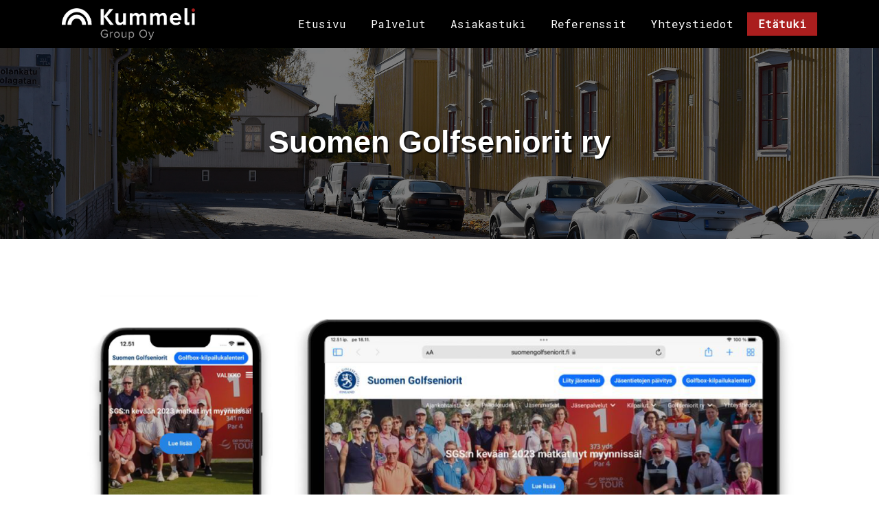

--- FILE ---
content_type: text/html; charset=UTF-8
request_url: https://kummeligroup.fi/suomen-golfseniorit-ry
body_size: 4694
content:
<!DOCTYPE html>
<html lang="fi" dir="ltr" prefix="content: http://purl.org/rss/1.0/modules/content/  dc: http://purl.org/dc/terms/  foaf: http://xmlns.com/foaf/0.1/  og: http://ogp.me/ns#  rdfs: http://www.w3.org/2000/01/rdf-schema#  schema: http://schema.org/  sioc: http://rdfs.org/sioc/ns#  sioct: http://rdfs.org/sioc/types#  skos: http://www.w3.org/2004/02/skos/core#  xsd: http://www.w3.org/2001/XMLSchema# ">
  <head>
    <meta charset="utf-8" />
<meta name="Generator" content="Drupal 9 (https://www.drupal.org); Commerce 2" />
<meta name="MobileOptimized" content="width" />
<meta name="HandheldFriendly" content="true" />
<meta name="viewport" content="width=device-width, initial-scale=1.0" />
<link rel="icon" href="/themes/k21/favicon.ico" type="image/vnd.microsoft.icon" />
<link rel="alternate" hreflang="fi" href="https://kummeligroup.fi/suomen-golfseniorit-ry" />
<link rel="canonical" href="https://kummeligroup.fi/suomen-golfseniorit-ry" />
<link rel="shortlink" href="https://kummeligroup.fi/node/19" />

    <title>Suomen Golfseniorit ry | Kummeli Group Oy</title>
    <link rel="stylesheet" media="all" href="/core/themes/stable/css/system/components/ajax-progress.module.css?rviw2k" />
<link rel="stylesheet" media="all" href="/core/themes/stable/css/system/components/align.module.css?rviw2k" />
<link rel="stylesheet" media="all" href="/core/themes/stable/css/system/components/autocomplete-loading.module.css?rviw2k" />
<link rel="stylesheet" media="all" href="/core/themes/stable/css/system/components/fieldgroup.module.css?rviw2k" />
<link rel="stylesheet" media="all" href="/core/themes/stable/css/system/components/container-inline.module.css?rviw2k" />
<link rel="stylesheet" media="all" href="/core/themes/stable/css/system/components/clearfix.module.css?rviw2k" />
<link rel="stylesheet" media="all" href="/core/themes/stable/css/system/components/details.module.css?rviw2k" />
<link rel="stylesheet" media="all" href="/core/themes/stable/css/system/components/hidden.module.css?rviw2k" />
<link rel="stylesheet" media="all" href="/core/themes/stable/css/system/components/item-list.module.css?rviw2k" />
<link rel="stylesheet" media="all" href="/core/themes/stable/css/system/components/js.module.css?rviw2k" />
<link rel="stylesheet" media="all" href="/core/themes/stable/css/system/components/nowrap.module.css?rviw2k" />
<link rel="stylesheet" media="all" href="/core/themes/stable/css/system/components/position-container.module.css?rviw2k" />
<link rel="stylesheet" media="all" href="/core/themes/stable/css/system/components/progress.module.css?rviw2k" />
<link rel="stylesheet" media="all" href="/core/themes/stable/css/system/components/reset-appearance.module.css?rviw2k" />
<link rel="stylesheet" media="all" href="/core/themes/stable/css/system/components/resize.module.css?rviw2k" />
<link rel="stylesheet" media="all" href="/core/themes/stable/css/system/components/sticky-header.module.css?rviw2k" />
<link rel="stylesheet" media="all" href="/core/themes/stable/css/system/components/system-status-counter.css?rviw2k" />
<link rel="stylesheet" media="all" href="/core/themes/stable/css/system/components/system-status-report-counters.css?rviw2k" />
<link rel="stylesheet" media="all" href="/core/themes/stable/css/system/components/system-status-report-general-info.css?rviw2k" />
<link rel="stylesheet" media="all" href="/core/themes/stable/css/system/components/tabledrag.module.css?rviw2k" />
<link rel="stylesheet" media="all" href="/core/themes/stable/css/system/components/tablesort.module.css?rviw2k" />
<link rel="stylesheet" media="all" href="/core/themes/stable/css/system/components/tree-child.module.css?rviw2k" />
<link rel="stylesheet" media="all" href="/modules/contrib/jquery_ui/assets/vendor/jquery.ui/themes/base/core.css?rviw2k" />
<link rel="stylesheet" media="all" href="/sites/default/files/css/responsive_menu_breakpoint.css?rviw2k" />
<link rel="stylesheet" media="all" href="/libraries/mmenu/dist/mmenu.css?rviw2k" />
<link rel="stylesheet" media="all" href="/modules/contrib/responsive_menu/css/responsive_menu.css?rviw2k" />
<link rel="stylesheet" media="all" href="/libraries/mmenu/dist/wrappers/bootstrap/mmenu.bootstrap.css?rviw2k" />
<link rel="stylesheet" media="all" href="/modules/contrib/back_to_top/css/back_to_top.css?rviw2k" />
<link rel="stylesheet" media="all" href="/modules/contrib/jquery_ui/assets/vendor/jquery.ui/themes/base/theme.css?rviw2k" />
<link rel="stylesheet" media="all" href="/modules/contrib/basic_cart/css/basic_cart.css?rviw2k" />
<link rel="stylesheet" media="all" href="/modules/contrib/colorbox/styles/default/colorbox_style.css?rviw2k" />
<link rel="stylesheet" media="all" href="/core/themes/stable/css/core/assets/vendor/normalize-css/normalize.css?rviw2k" />
<link rel="stylesheet" media="all" href="/core/themes/stable/css/core/normalize-fixes.css?rviw2k" />
<link rel="stylesheet" media="all" href="/themes/k21/css/bootstrap.min.css?rviw2k" />
<link rel="stylesheet" media="all" href="/core/themes/classy/css/components/action-links.css?rviw2k" />
<link rel="stylesheet" media="all" href="/core/themes/classy/css/components/breadcrumb.css?rviw2k" />
<link rel="stylesheet" media="all" href="/core/themes/classy/css/components/button.css?rviw2k" />
<link rel="stylesheet" media="all" href="/core/themes/classy/css/components/collapse-processed.css?rviw2k" />
<link rel="stylesheet" media="all" href="/core/themes/classy/css/components/container-inline.css?rviw2k" />
<link rel="stylesheet" media="all" href="/core/themes/classy/css/components/details.css?rviw2k" />
<link rel="stylesheet" media="all" href="/core/themes/classy/css/components/exposed-filters.css?rviw2k" />
<link rel="stylesheet" media="all" href="/core/themes/classy/css/components/field.css?rviw2k" />
<link rel="stylesheet" media="all" href="/core/themes/classy/css/components/form.css?rviw2k" />
<link rel="stylesheet" media="all" href="/core/themes/classy/css/components/icons.css?rviw2k" />
<link rel="stylesheet" media="all" href="/core/themes/classy/css/components/inline-form.css?rviw2k" />
<link rel="stylesheet" media="all" href="/core/themes/classy/css/components/item-list.css?rviw2k" />
<link rel="stylesheet" media="all" href="/core/themes/classy/css/components/link.css?rviw2k" />
<link rel="stylesheet" media="all" href="/core/themes/classy/css/components/links.css?rviw2k" />
<link rel="stylesheet" media="all" href="/core/themes/classy/css/components/menu.css?rviw2k" />
<link rel="stylesheet" media="all" href="/core/themes/classy/css/components/more-link.css?rviw2k" />
<link rel="stylesheet" media="all" href="/core/themes/classy/css/components/pager.css?rviw2k" />
<link rel="stylesheet" media="all" href="/core/themes/classy/css/components/tabledrag.css?rviw2k" />
<link rel="stylesheet" media="all" href="/core/themes/classy/css/components/tableselect.css?rviw2k" />
<link rel="stylesheet" media="all" href="/core/themes/classy/css/components/tablesort.css?rviw2k" />
<link rel="stylesheet" media="all" href="/core/themes/classy/css/components/tabs.css?rviw2k" />
<link rel="stylesheet" media="all" href="/core/themes/classy/css/components/textarea.css?rviw2k" />
<link rel="stylesheet" media="all" href="/core/themes/classy/css/components/ui-dialog.css?rviw2k" />
<link rel="stylesheet" media="all" href="/core/themes/classy/css/components/messages.css?rviw2k" />
<link rel="stylesheet" media="all" href="/core/themes/classy/css/components/node.css?rviw2k" />
<link rel="stylesheet" media="all" href="/themes/k21/css/variables.css?rviw2k" />
<link rel="stylesheet" media="all" href="/themes/k21/css/typography.css?rviw2k" />
<link rel="stylesheet" media="all" href="/themes/k21/css/style.css?rviw2k" />
<link rel="stylesheet" media="all" href="/themes/k21/css/menu.css?rviw2k" />
<link rel="stylesheet" media="all" href="/themes/k21/css/responsive.css?rviw2k" />
<link rel="stylesheet" media="all" href="/themes/k21/css/footermap.css?rviw2k" />
<link rel="stylesheet" media="all" href="/themes/k21/css/paragraphs.css?rviw2k" />
<link rel="stylesheet" media="all" href="/themes/k21/css/colorbox_k21.css?rviw2k" />
<link rel="stylesheet" media="all" href="/themes/k21/css/simplemeta_k21.css?rviw2k" />
<link rel="stylesheet" media="all" href="/themes/k21/css/admin.css?rviw2k" />
<link rel="stylesheet" media="all" href="/themes/k21/css/solid.css?rviw2k" />
<link rel="stylesheet" media="all" href="/themes/k21/css/fonts.css?rviw2k" />
<link rel="stylesheet" media="all" href="/themes/k21/css/fontawesome.css?rviw2k" />
<link rel="stylesheet" media="all" href="/themes/k21/css/brands.css?rviw2k" />

    
  </head>
  <body class="path-node page-node-type-referenssit">
        <a href="#main-content" class="visually-hidden focusable skip-link">
      Hyppää pääsisältöön
    </a>
    
      <div class="dialog-off-canvas-main-canvas" data-off-canvas-main-canvas>
    <div class="layout-container">

    <nav>
                <div class="user-menu">
            <div class="container-xl"></div>
        </div>
                <div class="nav-menu">
            <div class="container-xl">  <div class="region region-nav-menu">
    <div id="block-k21-site-branding" class="block block-system block-system-branding-block">
  
    
        <a href="/" rel="home" class="site-logo">
      <img src="/themes/k21/logo.svg" alt="Etusivu" />
    </a>
      </div>
<div id="block-horizontalmenu" class="block block-responsive-menu block-responsive-menu-horizontal-menu">
  
    
      <nav class="responsive-menu-block-wrapper">
  
              <ul id="horizontal-menu" class="horizontal-menu">
                    <li class="menu-item">
        <a href="/" data-drupal-link-system-path="&lt;front&gt;">Etusivu</a>
              </li>
                <li class="menu-item">
        <a href="/palvelut" data-drupal-link-system-path="node/4">Palvelut</a>
              </li>
                <li class="menu-item">
        <a href="/asiakastuki" data-drupal-link-system-path="node/6">Asiakastuki</a>
              </li>
                <li class="menu-item">
        <a href="/referenssit" data-drupal-link-system-path="node/27">Referenssit</a>
              </li>
                <li class="menu-item">
        <a href="/yhteystiedot" data-drupal-link-system-path="node/7">Yhteystiedot</a>
              </li>
                <li class="menu-item">
        <a href="/etatuki" data-drupal-link-system-path="node/9">Etätuki</a>
              </li>
        </ul>
  


</nav>
  </div>
<div id="block-responsivemenumobileicon" class="responsive-menu-toggle-wrapper responsive-menu-toggle block block-responsive-menu block-responsive-menu-toggle">
  
    
      <a id="toggle-icon" class="toggle responsive-menu-toggle-icon" title="Menu" href="#off-canvas">
  <span class="icon"></span>
</a>
  </div>

  </div>
</div>
        </div>
    </nav>

    <main>             <section class="hero no-hero-img">
            
            <div class="hero-overlay">
                      <div class="content-title">
              <h1><span>Suomen Golfseniorit ry</span></h1>
</div></div>
            
        </section>
       
        
        
        <section class="content">
            <div class="container-xl">  <div class="region region-content">
    <div id="block-k21-page-title" class="block block-core block-page-title-block">
  
    
      
  <h1 class="page-title"><span class="field field--name-title field--type-string field--label-hidden">Suomen Golfseniorit ry</span>
</h1>


  </div>
<div id="block-k21-content" class="block block-system block-system-main-block">
  
    
      
<article data-history-node-id="19" role="article" about="/suomen-golfseniorit-ry" class="node node--type-referenssit node--promoted node--view-mode-full">

  
    

  
  <div class="node__content">
    
      <div class="field field--name-field-kuva field--type-image field--label-hidden field__items">
              <div class="field__item">
<a href="https://kummeligroup.fi/sites/default/files/2022-11/kummeli-referenssit-sgs.png" aria-controls="colorbox" aria-label="{&quot;alt&quot;:&quot;Suomen Golfseniorit ry&quot;}" role="button"  title="Suomen Golfseniorit ry" data-colorbox-gallery="gallery-referenssit-19-gfZsqW5z3OE" class="colorbox" data-cbox-img-attrs="{&quot;alt&quot;:&quot;Suomen Golfseniorit ry&quot;}"><img src="/sites/default/files/styles/referenssikuva/public/2022-11/kummeli-referenssit-sgs.png?itok=rYROnXml" width="1500" height="970" alt="Suomen Golfseniorit ry" loading="lazy" typeof="foaf:Image" class="image-style-referenssikuva" />

</a>
</div>
          </div>
  
            <div class="clearfix text-formatted field field--name-body field--type-text-with-summary field--label-hidden field__item"><h3>Suomen Golfseniorit ry</h3>
<p><em>"Suomen Golfseniorit on käyttänyt Kummelin palveluita jo yli 10 vuotta. Uusimme koko nettisivustomme jokin aika sitten ja päädyimme tukeutumaan tuttuun toimittajaan, jonka kanssa yhteistyö on sujunut jo aikaisemmin oikein hyvin. Kummeli suunnitteli meille tarpeidemme mukaisen helppolukuisen verkkosivuston, jota on helppo päivittää toimivalla sisällönhallintajärjestelmällä. Myös Kummelin ylläpitopalvelut ovat toimineet moitteettomasti ja kriisitilanteiden hallintaan olemme aina saaneet apua välittömästi. Voin suositella Kummelin asiakaslähtöistä palvelua kenelle tahansa."</em><br />
– Helena Rajala, Suomen Golfseniorit ry</p>
<p>Olemme toteuttaneet laajamittaisen Suomen Golfseniorit ry:n sivuston ja sivuston kehitystyö on jatkuvaa. Suomen Golfseniorit ry:llä on myös käytössä tarjoamamme pilvipalvelu. </p>
<p><strong>Käy tutustumassa: <a href="https://suomengolfseniorit.fi" target="_blank">https://suomengolfseniorit.fi</a></strong></p>
</div>
      
  </div>

</article>

  </div>

  </div>
</div>

            
                    </section>

   <div class="content-fullwidth">



        <div class="container-xl">
            
            </div>



        </div>


    </main>

            <footer class="footer" role="contentinfo">
            <div class="container-xl footer-top">
                                    <div class="footer-column footer-column-1">  
                          <div class="region region-footer1">
    <div id="block-yhteystiedot-2" class="block block-block-content block-block-content227125a8-4e64-45d4-a013-cde588c336cc">
  
    
      
            <div class="clearfix text-formatted field field--name-body field--type-text-with-summary field--label-hidden field__item"><p>Kummeli Group Oy<br />
Satakunnantie 12<br />
20100 Turku</p>
<p>Toimisto<br />
Ma-pe 9-17<br /><a href="mailto:myynti@kummeli.fi">myynti@kummeli.fi</a></p>
</div>
      
  </div>

  </div>

                    </div>
                                                    <div class="footer-column footer-column-2">  
                          <div class="region region-footer2">
    <div id="block-aspa" class="block block-block-content block-block-contenta56acf1f-1b15-4963-a988-c0b860c4ac1c">
  
    
      
            <div class="clearfix text-formatted field field--name-body field--type-text-with-summary field--label-hidden field__item"><p><strong>Asiakaspalvelu / myynti</strong><br />
Puh. <a href="tel:0400 823 210">0400 823 210</a><br /><a href="mailto:myynti@kummeli.fi">myynti@kummeli.fi</a></p>
<p><strong>Tuki</strong><br />
Puh. <a href="tel:0440404446">044 040 4446</a><br /><a href="mailto:tuki@kummeli.fi">tuki@kummeli.fi</a></p>
<p><strong><a href="/tuki">Etätuki</a></strong></p>
<p>fb <a href="https://www.facebook.com/markkinointitoimistokummeli">@markkinointitoimistokummeli</a><br />
Ig <a href="https://www.instagram.com/kummeliturku">@kummeliturku</a></p>
</div>
      
  </div>

  </div>

                    </div>
                                                    <div class="footer-column footer-column-3">  
                          <div class="region region-footer3">
    <nav role="navigation" aria-labelledby="block-paavalikko-2-menu" id="block-paavalikko-2" class="block block-menu navigation menu--main">
            
  <h2 class="visually-hidden" id="block-paavalikko-2-menu">Päävalikko</h2>
  

        
              <ul class="menu">
                    <li class="menu-item">
        <a href="/" data-drupal-link-system-path="&lt;front&gt;">Etusivu</a>
              </li>
                <li class="menu-item">
        <a href="/palvelut" data-drupal-link-system-path="node/4">Palvelut</a>
              </li>
                <li class="menu-item">
        <a href="/asiakastuki" data-drupal-link-system-path="node/6">Asiakastuki</a>
              </li>
                <li class="menu-item">
        <a href="/referenssit" data-drupal-link-system-path="node/27">Referenssit</a>
              </li>
                <li class="menu-item">
        <a href="/yhteystiedot" data-drupal-link-system-path="node/7">Yhteystiedot</a>
              </li>
                <li class="menu-item">
        <a href="/etatuki" data-drupal-link-system-path="node/9">Etätuki</a>
              </li>
        </ul>
  


  </nav>

  </div>

                    </div>
                                            </div>
            <div class="container-xl footer-bottom">
                <p class="copyright">&copy; Copyright 2025 <a href="http://www.kummeli.fi/">Kummeli</a></p>
            </div>
        </footer>
    
</div>
  </div>

    <div class="off-canvas-wrapper"><div id="off-canvas">
              <ul>
              <li class="menu-item--front-page menu-name--main">
        <a href="/" data-drupal-link-system-path="&lt;front&gt;">Etusivu</a>
              </li>
          <li class="menu-item--c67f9fa3-2127-47f1-a47d-320732286f8f menu-name--main">
        <a href="/palvelut" data-drupal-link-system-path="node/4">Palvelut</a>
              </li>
          <li class="menu-item--b3f1439d-f735-4367-95b7-6f1aa983f180 menu-name--main">
        <a href="/asiakastuki" data-drupal-link-system-path="node/6">Asiakastuki</a>
              </li>
          <li class="menu-item--_bfc591a-3ac8-485a-8713-aee665d977dd menu-name--main">
        <a href="/referenssit" data-drupal-link-system-path="node/27">Referenssit</a>
              </li>
          <li class="menu-item--_529542f-3a67-46bc-954d-c49663a29606 menu-name--main">
        <a href="/yhteystiedot" data-drupal-link-system-path="node/7">Yhteystiedot</a>
              </li>
          <li class="menu-item--_eb57293-50d1-4403-acde-66b68298206b menu-name--main">
        <a href="/etatuki" data-drupal-link-system-path="node/9">Etätuki</a>
              </li>
        </ul>
  

</div></div>
    <script type="application/json" data-drupal-selector="drupal-settings-json">{"path":{"baseUrl":"\/","scriptPath":null,"pathPrefix":"","currentPath":"node\/19","currentPathIsAdmin":false,"isFront":false,"currentLanguage":"fi"},"pluralDelimiter":"\u0003","suppressDeprecationErrors":true,"responsive_menu":{"position":"right","theme":"theme-light","pagedim":"none","modifyViewport":true,"use_bootstrap":true,"breakpoint":"(min-width: 960px)","drag":false,"mediaQuery":"(min-width: 960px)","custom":{"options":{"slidingSubmenus":false}}},"back_to_top":{"back_to_top_button_trigger":100,"back_to_top_prevent_on_mobile":true,"back_to_top_prevent_in_admin":false,"back_to_top_button_type":"image","back_to_top_button_text":"Back to top"},"colorbox":{"transition":"elastic","speed":350,"opacity":0.85,"slideshow":false,"slideshowAuto":true,"slideshowSpeed":2500,"slideshowStart":"start slideshow","slideshowStop":"pys\u00e4yt\u00e4 kuvaesitys","current":"{current} \/ {total}","previous":"\u00ab Edellinen","next":"Seuraava \u00bb","close":"Sulje","overlayClose":true,"returnFocus":true,"maxWidth":"98%","maxHeight":"98%","initialWidth":"300","initialHeight":"250","fixed":true,"scrolling":true,"mobiledetect":true,"mobiledevicewidth":"480px"},"user":{"uid":0,"permissionsHash":"5d8defaed6060140eb8c948ecec36180bf438259b82ff36ab408490ab799773b"}}</script>
<script src="/core/assets/vendor/jquery/jquery.min.js?v=3.6.0"></script>
<script src="/core/misc/polyfills/element.matches.js?v=9.4.5"></script>
<script src="/core/misc/polyfills/object.assign.js?v=9.4.5"></script>
<script src="/core/assets/vendor/once/once.min.js?v=1.0.1"></script>
<script src="/core/assets/vendor/jquery-once/jquery.once.min.js?v=2.2.3"></script>
<script src="/core/misc/drupalSettingsLoader.js?v=9.4.5"></script>
<script src="/sites/default/files/languages/fi_DXXrsWpqVxE6b0PbjLte3wWf9jptKtqtH1q7kS8Pl9U.js?rviw2k"></script>
<script src="/core/misc/drupal.js?v=9.4.5"></script>
<script src="/core/misc/drupal.init.js?v=9.4.5"></script>
<script src="/modules/contrib/jquery_ui/assets/vendor/jquery.ui/ui/version-min.js?v=1.13.2"></script>
<script src="/modules/contrib/jquery_ui/assets/vendor/jquery.ui/ui/jquery-var-for-color-min.js?v=1.13.2"></script>
<script src="/modules/contrib/jquery_ui/assets/vendor/jquery.ui/ui/vendor/jquery-color/jquery.color-min.js?v=1.13.2"></script>
<script src="/modules/contrib/jquery_ui/assets/vendor/jquery.ui/ui/data-min.js?v=1.13.2"></script>
<script src="/modules/contrib/jquery_ui/assets/vendor/jquery.ui/ui/disable-selection-min.js?v=1.13.2"></script>
<script src="/modules/contrib/jquery_ui/assets/vendor/jquery.ui/ui/focusable-min.js?v=1.13.2"></script>
<script src="/modules/contrib/jquery_ui/assets/vendor/jquery.ui/ui/form-min.js?v=1.13.2"></script>
<script src="/modules/contrib/jquery_ui/assets/vendor/jquery.ui/ui/ie-min.js?v=1.13.2"></script>
<script src="/modules/contrib/jquery_ui/assets/vendor/jquery.ui/ui/keycode-min.js?v=1.13.2"></script>
<script src="/modules/contrib/jquery_ui/assets/vendor/jquery.ui/ui/labels-min.js?v=1.13.2"></script>
<script src="/modules/contrib/jquery_ui/assets/vendor/jquery.ui/ui/plugin-min.js?v=1.13.2"></script>
<script src="/modules/contrib/jquery_ui/assets/vendor/jquery.ui/ui/safe-active-element-min.js?v=1.13.2"></script>
<script src="/modules/contrib/jquery_ui/assets/vendor/jquery.ui/ui/safe-blur-min.js?v=1.13.2"></script>
<script src="/modules/contrib/jquery_ui/assets/vendor/jquery.ui/ui/scroll-parent-min.js?v=1.13.2"></script>
<script src="/modules/contrib/jquery_ui/assets/vendor/jquery.ui/ui/tabbable-min.js?v=1.13.2"></script>
<script src="/modules/contrib/jquery_ui/assets/vendor/jquery.ui/ui/unique-id-min.js?v=1.13.2"></script>
<script src="/modules/contrib/jquery_ui/assets/vendor/jquery.ui/ui/effect-min.js?v=1.13.2"></script>
<script src="/libraries/mmenu/dist/mmenu.js?v=9.4.5"></script>
<script src="/modules/contrib/responsive_menu/js/responsive_menu.config.js?v=9.4.5"></script>
<script src="/modules/contrib/responsive_menu/js/responsive_menu.bootstrap.js?v=9.4.5"></script>
<script src="/core/misc/jquery.once.bc.js?v=9.4.5"></script>
<script src="/modules/contrib/jquery_ui/assets/vendor/jquery.ui/ui/effects/effect-fade-min.js?v=1.13.2"></script>
<script src="/modules/contrib/back_to_top/js/back_to_top.js?v=9.4.5"></script>
<script src="/modules/contrib/basic_cart/js/basic_cart.js?v=1.x"></script>
<script src="/themes/k21/js/bootstrap.bundle.min.js?rviw2k"></script>
<script src="/themes/k21/js/script.js?rviw2k"></script>
<script src="/themes/k21/js/colorbox_k21.js?rviw2k"></script>
<script src="/themes/k21/js/solid.js?rviw2k"></script>
<script src="/themes/k21/js/fontawesome.js?rviw2k"></script>
<script src="/themes/k21/js/brands.js?rviw2k"></script>
<script src="/libraries/colorbox/jquery.colorbox-min.js?v=9.4.5"></script>
<script src="/modules/contrib/colorbox/js/colorbox.js?v=9.4.5"></script>
<script src="/modules/contrib/colorbox/styles/default/colorbox_style.js?v=9.4.5"></script>
<script src="/libraries/DOMPurify/dist/purify.min.js?v=9.4.5"></script>

  </body>
</html>


--- FILE ---
content_type: text/css
request_url: https://kummeligroup.fi/themes/k21/css/variables.css?rviw2k
body_size: 634
content:
:root {
    /* Color palette */
    --accent-color: #aa1e1e;
    --primary-color: #aa1e1e;
    --secondary-color: #575656;
    --link-color: #aa1e1e;
    --link-color--hover: #000;

    --black: #000;
    --gray-dark: #353535;
    --gray-middle: #484747;
    --gray-light: #a4a3a3;
    --white: #FFF;

    --font-darkest: #111;
    --font-dark: #333;
    --font-light: #F7F7F7;
    --font-lightest: var(--white);

    /* Typography */
    --font: 'Quicksand', Arial, Helvetica, sans-serif;
    --font--heading: 'Quicksand', Arial, Helvetica, sans-serif;
    --font--footer: 'Roboto Mono', Arial, Helvetica, monospace;

    --font-weight--heading: 700;

    --font-size: 100%;
    --font-size--footer: 0.875rem;
    --font-size--footer-title: 1rem;

    /* Menu */
    /* --menu-title: 'Valikko'; */
    --user-menu-bg: var(--gray-dark);
    --nav-menu-bg: var(--black);
    --dropdown-bg: var(--secondary-color);
    --dropdown-color: var(--white);
    --menu-hover-bg: transparent;
    --menu-hover-color: var(--primary-color);
    --menu-active-color: var(--black);

    /* Hero */
    --hero-overlay: rgba(0, 0, 0, 0.5);

    /* Content */
    --narrow-content-width: 70ch;
    --content-gap: 0.8rem;

    /* Footer */
    --footer-columns--mobile: 1fr;

    /* Site backgrounds */
    --body-bg: var(--white);
    --body-bg--second: var(--gray-light);
    --content-bg: var(--body-bg);
    --footer-bg: var(--black);

    /* Mobile menu colors */
    --mobile-menu-bg: var(--primary-color);
    --menu-toggler-color: var(--white);

    /* Sizes */
    --branding-height: 70px;
    --hero-height: 60vh;
    --secondary-hero-height: 40vh;

    /* Bootstrap */
    --bs-gutter-x: 1.25rem;
  }


/* Tablet */
@media (min-width: 768px) {
  :root {
    --footer-columns: repeat(3, 1fr);
  }
}

/* Desktop */
@media (min-width: 960px) {
  :root {
    --content-gap: 3.75rem;
  }
}

/* Mobile */
@media (max-width: 768px) {
  .hidden-xs {
    display: none !important;
  }
}


--- FILE ---
content_type: text/css
request_url: https://kummeligroup.fi/themes/k21/css/typography.css?rviw2k
body_size: 878
content:
/*! Typebase.less v0.1.0 | MIT License */
/* Setup */
html, body {
    /* Change default typefaces here */
    font-family: var(--font);
    font-size: var(--font-size);
    -webkit-font-smoothing: antialiased;
    color: var(--font-dark);
  }

  /* Copy & Lists */
  p {
    line-height: 1.8rem;
    margin-top: 1.5rem;
    margin-bottom: 0;
    font-size: 1.1rem;
    color: var(--gray-middle);
    font-weight: 500;

  }
  footer p, .footermap nav {
    margin-top: .5rem;
  }
  footer p, .footermap, footer a {
    font-size: var(--font-size--footer);
    color: var(--font-lightest);
    font-family: var(--font--footer);
  }

  footer a:hover {
    color: var(--primary-color);
  }

  ul,
  ol {
    margin-top: 1.5rem;
    margin-bottom: 1.5rem;
  }
  ul li,
  ol li {
    line-height: 1.5rem;
  }
  ul ul,
  ol ul,
  ul ol,
  ol ol {
    margin-top: 0;
    margin-bottom: 0;
  }
  blockquote {
    line-height: 1.5rem;
    margin-top: 1.5rem;
    margin-bottom: 1.5rem;
  }

  /* Headings */
  h1,
  h2,
  h3,
  h4,
  h5,
  h6 {
    /* Change heading typefaces here */
    font-family: var(--font--heading);
    font-weight: var(--font-weight--heading);
    margin-top: 1.5rem;
    margin-bottom: 0;
    line-height: 1.5rem;
    color: var(--gray-light);
  }
  h1 {
    font-size: 2.8rem;
    line-height: 3.5rem;
    margin-top: 0;
    color: var(--primary-color);
  }
  h2 {
    font-size: 2.2rem;
    line-height: 2.8rem;
    margin-top: 3rem;
  }
  .hero h2, footer h2 {
    margin-top: 0;
  }
  .hero h2 {
    color: var(--font-lightest);
  }
  .block .field--name-field-title, footer h2 {
    font-size: var(--font-size--footer-title);
    font-family: var(--font--heading);
    font-weight: var(--font-weight--heading);
    color: var(--font-darkest);
    line-height: 1.5rem;
  }

  footer h2 {
    font-family: var(--font--footer);
  }
  h3 {
    font-size: 1.8rem;
    line-height: 2.4rem;
  }
  h4 {
    font-size: 1.5rem;
    line-height: 1.9rem;
  }
  h5 {
    font-size: 1.4rem;
    line-height: 1.8rem;
  }
  h6 {
    font-size: 1.2rem;
    line-height: 1.6rem;
  }

  /* Tables */
  table {
    margin-top: 1.5rem;
    border-spacing: 0px;
    border-collapse: collapse;
  }
  table td,
  table th {
    padding: 0;
    line-height: 33px;
  }

  /* Code blocks */
  code {
    vertical-align: bottom;
  }

  /* Links */
  a {
    color: var(--link-color);
    text-decoration: none;
  }
  a:hover {
    color: var(--link-color--hover);
  }
  .content p a {
    text-decoration: underline;
  }

  .horizontal-menu > li:last-child {
      background-color: var(--primary-color);
      color: var(--white);
       font-weight: bold;
       transition: all 0.2s ease-in-out;
       color: rgba(255, 255, 255, 0.8);
}

  .horizontal-menu > li:last-child:hover {
  color: rgba(255, 255, 255, 1);
  box-shadow: 0 0px 8px rgba(255, 255, 255, .4);
  background-color: var(--primary-color);

}

  .horizontal-menu > li:last-child > a:hover {
    color: white;
background-color: var(--primary-color);
  }

  .horizontal-menu > li > a {
    font-family: var(--font--footer);
  }




  .view-referenssit .views-field-view-node span a {
    font-family: var(--font--footer);
    color: var(--white);
    font-weight: 800;
    }

  .view-referenssit .views-field-view-node span:hover {
    background-color: var(--primary-color);

  }

    .view-footer span a {
    font-family: var(--font--footer);
    color: var(--white);
    font-weight: 800;
    }

  .view-footer span:hover {
    background-color: var(--primary-color);

  }



    #block-views-block-testimonials-block-1 .views-field-body p {
    color: var(--white);

}

.view-referenssit .views-field-title h2 a {
    font-family: var(--font--footer);
}

p.small {
  font-size: 0.9rem;
}


--- FILE ---
content_type: text/css
request_url: https://kummeligroup.fi/themes/k21/css/style.css?rviw2k
body_size: 1962
content:



/* Layout */

html, body, .dialog-off-canvas-main-canvas, .layout-container {
    height: 100%;
}

body {
    background: var(--body-bg);
}

.layout-container {
    display: grid;
    grid-template-areas: 
    "nav"
    "main"
    "footer"
    ;
    grid-template-rows: auto 1fr auto;
}

main {
    display: grid;
    grid-template-areas: 
    "hero"
    "content"
    ;
    align-content: start;
    padding-top: 60px;
}

.layout-container > nav {
    grid-area: nav;
}

.hero {
    grid-area: hero;
    background: url("../img/hero.jpg");
    background-size: cover;
    background-position: center;
    background-repeat: no-repeat;
    height: var(--secondary-hero-height);
    display: grid;
    place-items: center;
    position: relative;
    background-color: var(--body-bg);
}

.path-frontpage .hero {
    height: var(--hero-height);
}

.hero-overlay h1 {
    color: var(--white);
    text-shadow: 2px 2px 2px var(--black);
}

.hero-overlay {
    position: absolute;
    top: 0;
    left: 0;
    bottom: 0;
    right: 0;
    background: var(--hero-overlay);
} 

.hero-overlay > .content-title {
position: absolute;
  top: 50%;
  left: 50%;
  transform: translate(-50%, -50%);
}

.container-xl > .content-title {
    padding-top: 2rem;
    text-align: center;
}

.path-frontpage .content-title {
    padding-bottom: 20px;
}

.content {
    grid-area: content;
    background: var(--content-bg);
    padding: 1rem 0;
    z-index: 50;
}

.user-menu {
    grid-area: user-menu;
    background: var(--user-menu-bg);
}

.nav-menu {
    grid-area: user-menu;
    background: var(--nav-menu-bg);
    position: fixed;
    left: 0;
    top: 0;
    width: 100%;
    z-index: 450;
}

.nav-menu .container-xl {
    padding-left: 0.75rem;
    padding-right: 0.75rem;
}

.region-highlighted {
    grid-area: highlighted;
}

.region-nav-menu {
    display: flex;
    align-items: center;
    justify-content: space-between;
    height: auto;
}

.region-hero {
    color: var(--white);
    z-index: 1;
}

.narrow .region-content {
    max-width: var(--narrow-content-width);
    margin: 0 auto;
}

.content .region-content .contextual {
    display: none !important;
}

/* page title */

#block-k21-page-title {
    display: none;
}

/* Media */
img, svg {
    max-width: 100%;
    height: auto;
}

.cke_editable img {
    max-width: 100%;
    height: auto;
}

button.ui-dialog-titlebar-close {
    background: url(../img/close.svg) 0 0 no-repeat !important;
}

/* Gallery */

.field--name-field-gallery {
    display: grid;
    grid-template-columns: repeat(4, 1fr);
    gap: 0.5rem;
    margin-top: 1.5rem;
}

/* Nav */

.block-system-branding-block a img {
    height: var(--branding-height);
    padding: 0.75rem 0;
}

/* Menu */

ul.menu {
    padding: 0;
    margin: 0;
}

.menu-item {
    padding: 0;
}

/* Front links */

.front-links {
    background-color: var(--body-bg);
    padding-bottom: 2rem;
    z-index: 50;
}

.palvelut {
  display: grid;
  grid-template-columns: 1fr;
  gap: 1rem;
  position: relative;
  padding-bottom: 1rem;
}

.palvelut > div {
    text-align: center;
}

.palvelut > div > p > a > img {
    transition: transform .7s ease-in-out;
    max-height: 50px;
}

.palvelut > div > p > a > img:hover {
    transform: rotate(360deg);
}


/* Content */

#block-k21-content {
/*    background-color: var(--white);
    border-radius: 15px; */
}
/* full width */

.boxes {
    display: grid;
  grid-template-columns: 1fr;
  gap: 0rem;
  position: relative;
}

.boxes > div > p > img {
    max-height: 80px;
}
.box1 {
    background-color: var(--primary-color);
    text-align: center;
    padding: 5rem 2rem;
}

.box2 {
    background-color: var(--secondary-color);
    text-align: center;
    padding: 5rem 2rem;
}

.main-content-front {
    display: grid;
    grid-template-columns: 1fr;
    gap: 1rem;
    position: relative;
}

.content-title {
    padding-top: 2px;
}

/* sidebar */

.contact-box {
    text-align: center;
    background-color: var(--black);
    color: var(--white);
    font-family: var(--font--footer);
    padding: 1rem;
    font-weight: 800;
}


/* Referenssit */

.view-referenssit .view-content > div {
    display: grid;
    grid-template-columns: 1fr;
    gap: 1rem;
    position: relative;
}

.view-referenssit .views-row {
    padding: 1rem;
}

.view-referenssit .views-field-title {
    height: 80px;
    text-align: center;
}
.view-referenssit .views-field-view-node {
    text-align: center;
    padding-top: 2rem;
}
.view-referenssit .views-field-view-node span {
    padding: 1rem;
    background-color: var(--black);
}

.views-field-field-referenssikuva > div > a > img { 
    border: 5px solid var(--gray-light);
 }

.views-field-field-referenssikuva > div > a > img:hover { 
    border: 5px solid var(--primary-color);
 }

.block-views > h2 {
      font-size: 2.5rem;
  line-height: 3rem;
  color: var(--primary-color);
  text-align: center;
}

.node--type-referenssit {
    text-align: center;
}

.field--name-field-referenssikuva > a > img {
    border: 5px solid var(--gray-light);
}

.field--name-field-referenssikuva > a > img:hover { 
    border: 5px solid var(--primary-color);
 }

.view-footer {
  text-align: center;
}

.view-footer span {
    padding: 1rem;
    background-color: var(--black);
}

.views-footer a {
  color: var(--white);
  font-family: var(--font-footer);
}


/* Slideshow */

.hero-slideshow {
    background-color: var(--black);
}


.views_slideshow_cycle_main {
  width: 100%;
  float: left;
}
.views_slideshow_cycle_main .views_slideshow_cycle_teaser_section {
  width: 100% !important;
  height: auto;
}
.views_slideshow_cycle_main .views_slideshow_cycle_slide {
  width: 100% !important;
  height: auto;
}
.views_slideshow_cycle_main .field-content {
  max-width: 100%;
  width: 100%;
}
.views_slideshow_cycle_main .field-content img {
  max-width: 100%;
  width: 100%;
  height: auto;
  margin: 0;
  padding: 0;
}

/*Testimonials */

.content-fullwidth {
    background-color: rgba(0,0,0,0.0)
    padding: 2rem 0rem;
}

#block-views-block-testimonials-block-1 h2 {
    text-align: center;
    color: var(--white);
}

#block-views-block-testimonials-block-1 .views-field-body p {
    text-align: center;
    color: var(--white);

}

#block-views-block-testimonials-block-1 .views-field-field-nimi-yritys {
    color: var(--white);
    text-align: center;
}

#views_slideshow_cycle_div_testimonials-block_1_0 > .views_slideshow_cycle_slide {
    background-color: 0, 0, 0, 0.0 !important;
}

.views-slideshow-controls-bottom .views-slideshow-pager-bullets li.active {
    background: var(--white);
}

.views-slideshow-controls-bottom .views-slideshow-pager-bullets li {
    border-radius: 2px;
    background: var(--gray-light);
    margin: 0.7em;

}

.view-testimonials .views_slideshow_cycle_main {
    padding-bottom: 2rem;
}

/* full width page */

.fullwidth-page {
    background-color: var(--primary-color);
    padding-bottom: 2rem;
    color: var(--white);
}

.fullwidth-page h2, .fullwidth-page p, .fullwidth-page h3 {
  color: var(--white);
}

/* Paragraph styles */

.paragraph--type--teksti-teksti {
    text-align: center;
}

.paragraph--type--teksti-teksti img {
    transition: transform .7s ease-in-out;
    max-height: 50px;
}

.paragraph--type--teksti-teksti img:hover {
    transform: rotate(360deg);
}



/* Video */

.hero-video {
    width: 100%;
    height: 40vh;
}

#KummeliVideo {
  position: fixed;
  right: 0;
  bottom: 0;
  min-width: 100%;
  min-height: 100%;
  z-index: -10;
}

 .video-content {
  position: fixed;
  bottom: 0;
  background: rgba(0, 0, 0, 0.5);
  color: #f1f1f1;
  width: 100%;
  padding: 20px;
}

#KummeliBtn {
  width: 200px;
  font-size: 18px;
  padding: 10px;
  border: none;
  background: #000;
  color: #fff;
  cursor: pointer;
}

#myBtn:hover {
  background: #ddd;
  color: black;
}

/* Footer */

.footer {
    grid-area: footer;
    background: var(--footer-bg);
    padding: var(--content-gap) 0;
    z-index: 50;
}

.footer-top {
    display: grid;
    gap: 1rem;
    grid-template-columns: var(--footer-columns);
}

.footer-bottom {
    margin-top: var(--content-gap);
}


.field__item > .image-style-medium::before {
    content: url("../img/video-cover.png");

}

--- FILE ---
content_type: text/css
request_url: https://kummeligroup.fi/themes/k21/css/menu.css?rviw2k
body_size: 1056
content:
/* Uncomment for dropdowns to the left */

/* .horizontal-menu > li ul ul {
  right: 13.75em;
  left: unset;
} 

  .horizontal-menu > li ul {
  right: 0;
  left: unset;
} */

.mm-panels, .mm-panel, .mm-navbar {
  background-color: var(--mobile-menu-bg);
}

.mm-listitem {
  line-height: inherit;
}

/* Change mobile menu title */

/* #mm-1 .mm-navbar__title::after {
  content: var(--menu-title);
}

#mm-1 .mm-navbar__title > span {
  display: none;
} */

.responsive-menu-block-wrapper, .block-responsive-menu, .horizontal-menu {
  height: 100%;
}

ul.menu a.is-active {
  color: var(--primary-color);
}

.horizontal-menu a {
    text-decoration: none;
    color: inherit;
}

.horizontal-menu .sub-nav {
    background: var(--dropdown-bg);
    color: var(--dropdown-color);
}

.horizontal-menu li.menu-item--expanded > a:after {
    font-family: "Font Awesome 5 Free";
    font-weight: 900;
    content: "\f105";
    margin-left: 0.5em;
}

.horizontal-menu > li.menu-item--expanded > a:after {
    font-family: "Font Awesome 5 Free";
    font-weight: 900;
    content: "\f078";
    margin-left: 0.5em;
}

.horizontal-menu > li > a {
  background-color: transparent;
  text-decoration: none;
  padding-top: 0.3rem;
  padding-right: 1rem;
  padding-bottom: 0.35rem;
  padding-left: 1rem;
  color: var(--white);
}

.horizontal-menu > li {
  height: 100%;
  display: inline-flex;
  align-items: center;
}

.horizontal-menu > li:hover {
  background: var(--menu-hover-bg);
  color: var(--menu-hover-color);
}

.horizontal-menu > li.sfHover {
  background: transparent;
  color: var(--primary-color);
}

.horizontal-menu li li {
  list-style: none;
}

.responsive-menu-toggle-icon span.label {
  display: block;
  position: absolute;
  font-size: 17px;
  text-transform: uppercase;
  top: 2px;
  left: 40px;
  color: inherit;
}

.block-responsive-menu-toggle {
  display: inline-flex;
  align-items: center;
}

.responsive-menu-toggle-icon {
  height: 2rem;
  width: 2rem;
}

.responsive-menu-toggle-icon:before,
.responsive-menu-toggle-icon:after,
.responsive-menu-toggle-icon span.icon {
  background: var(--menu-toggler-color);
  content: '';
  display: block;
  width: 20px;
  height: 3px;
  position: absolute;
  top: 0;
  left: 13px;
  border-radius: 2px;
}

.responsive-menu-toggle-icon:before {
  top: 8px;
}

.responsive-menu-toggle-icon span.icon {
  top: 14px;
}

.responsive-menu-toggle-icon:after {
  top: 20px;
}

.responsive-menu-toggle-icon:before,
.responsive-menu-toggle-icon:after,
.responsive-menu-toggle-icon span.icon {
  transition: none 0.4s ease-out 0.1s;
  transition-property: -webkit-transform, top, bottom, left, opacity;
  transition-property: transform, top, bottom, left, opacity;
}

.mm-listitem:after {
  left: 0;
}

.mm-wrapper_opening .responsive-menu-toggle-icon:before,
.mm-wrapper_opening .responsive-menu-toggle-icon:after {
  top: 14px;
}

.mm-wrapper_opening .responsive-menu-toggle-icon span.icon {
  left: -25px;
  opacity: 0;
}

.mm-wrapper_opening .responsive-menu-toggle-icon:before {
  -webkit-transform: rotate(45deg);
  -ms-transform: rotate(45deg);
  transform: rotate(45deg);
}

.mm-wrapper_opening .responsive-menu-toggle-icon:after {
  -webkit-transform: rotate(-45deg);
  -ms-transform: rotate(-45deg);
  transform: rotate(-45deg);
}

#mm-blocker {
  background: rgba(0, 0, 0, 0);
}
.mm-wrapper_opening #mm-blocker {
  background: rgba(0, 0, 0, 0.2);
  transition: background 1s ease 0.3s;
}
.mm-wrapper_opening #page {
  border-left: 1px solid #CCC;
}

/* User Menu */

.menu--account .menu, .menu--tools .menu {
  display: grid;
  gap: 0.75rem;
  padding: 0.5rem 0;
}

.menu--account .menu-item--active-trail, .menu--tools .menu-item--active-trail {
  background: #444;
  color: #EEE;
  padding-left: 0.5rem;
  padding-right: 0.5rem;
}

.menu--account .menu a, .menu--tools .menu a {
  display: block;
  color: #EEE;
  text-decoration: none;
  font-size: 0.875rem;
}

.menu--account .menu a:hover, .menu--tools .menu a:hover {
  color: #FFF;
  text-decoration: underline;
}

.user-menu .contextual, .nav-menu .contextual {
  display: none;
}

.menu--account .menu {
  margin-bottom: 0.5rem;
  padding: 0.5rem 1rem;
  background: var(--primary-color);
  display: inline-block;
}

.mm-menu a {
  color: var(--white);
}

--- FILE ---
content_type: text/css
request_url: https://kummeligroup.fi/themes/k21/css/responsive.css?rviw2k
body_size: 367
content:
/* Tablet */
@media (min-width: 768px) {
    .region-user-menu {
        display: flex;
        justify-content: space-between;
        align-items: center;
      }
    .menu--tools .menu {
        grid-template-columns: repeat(4, auto);
        gap: 1rem;
      }
    .menu--account .menu {
        margin-bottom: 0;
    }

        .view-referenssit .view-content > div {
grid-template-columns: repeat(2, 1fr);
}
}

/* Desktop */
@media (min-width: 960px) {
    .nav-menu .container-xl {
        padding-left: var(--bs-gutter-x);
        padding-right: var(--bs-gutter-x);
    }
    .content {
        grid-area: content;
    }


.palvelut {
  grid-template-columns: repeat(4, 1fr);
}

.boxes {
  grid-template-columns: repeat(2, 1fr);
}

.content > div {
grid-template-columns: repeat(3, 1fr);
}


    .view-referenssit .view-content > div {
grid-template-columns: repeat(3, 1fr);
}

.main-content-front {
    grid-template-columns: 2fr 1fr;

}

}


/* Extra wide */
@media (min-width: 1800px) {
    .container, .container-lg, .container-md, .container-sm, .container-xl, .container-xxl {
        max-width: 1600px;
    }
}


/* Mobile */

@media (max-width: 768px) {
    .view-referenssit .view-content > div {
grid-template-columns: repeat(1, 1fr);
}


.main-content-front {
    grid-template-columns: 1fr;

}


.field-content {
    text-align: center;
}

    }

--- FILE ---
content_type: text/css
request_url: https://kummeligroup.fi/themes/k21/css/paragraphs.css?rviw2k
body_size: 369
content:
.paragraph {
    display: grid;
    gap: 1rem;
    margin-top: 1.5rem;
    /* align-items: center; */
}

.paragraph--type--teksti-teksti, .paragraph--type--kuva-teksti, .paragraph--type--teksti-kuva{
    grid-template-columns: 1fr;
}

.paragraph p:first-child, .paragraph h2:first-child {
    margin-top: 0;
}

@media (min-width: 960px) {
    .paragraph--type--teksti-teksti, .paragraph--type--kuva-teksti, .paragraph--type--teksti-kuva {
        grid-template-columns: 1fr 1fr;
    }
}

--- FILE ---
content_type: text/css
request_url: https://kummeligroup.fi/themes/k21/css/admin.css?rviw2k
body_size: 877
content:
.layout-container {
    margin: 0;
}

.imce-page .dialog-off-canvas-main-canvas {
    height: auto;
}

/* Tables */

.path-admin table {
    width: 100%;
}

.path-admin td {
    box-sizing: border-box;
    height: 4rem;
    padding: 0.5rem 1rem;
    text-align: left;
}

.path-admin tr {
    border-bottom: 0.0625rem solid #d4d4d8;
}

.path-admin th {
    position: relative;
    box-sizing: border-box;
    height: 3rem;
    padding: 0.5rem 1rem;
    text-align: left;
    color: #222330;
    background: #f3f4f9;
    line-height: 1.25rem;
}

td.checkbox, th.checkbox {
    text-align: center;
}

a.tabledrag-handle .handle {
    width: 100%;
    height: 100%;
    margin: 0;
    padding: 1rem 0.75rem;
}

/* Forms */

.dropbutton-widget {
    display: block;
    padding: 0;
    font-size: 1rem;
    font-weight: 400;
    line-height: 1.5;
    color: #212529;
    background-color: #fff;
    border: 1px solid #ced4da;
    border-radius: .25rem;
    min-height: 100%;
}

.dropbutton-widget .dropbutton-arrow {
    background-image: url(../img/arrow.svg);
    background-repeat: no-repeat;
    background-position: top;
    background-size: 16px 12px;
    border: none;
    height: 100%;
    width: 100%;
    top: 0.55rem;
    right: 0;
    display: block;
    overflow: hidden;
    margin-top: 0;
}

.button {
    display: inline-block;
    margin: 1rem 0.75rem 1rem 0;
    padding: calc(1rem - 1px) calc(1.5rem - 1px);
    cursor: pointer;
    text-align: center;
    text-decoration: none;
    color: #222330;
    border: 1px solid transparent !important;
    border-radius: 2px;
    background-color: #d4d4d8;
    font-size: 1rem;
    font-weight: 700;
    line-height: 1rem;
    -webkit-appearance: none;
    -moz-appearance: none;
    appearance: none;
    -webkit-font-smoothing: antialiased;
}

.button--primary {
    color: #fff;
    background-color: #e0527b;
}

.button-action {
    background-color: #e0527b;
    color: #fff;
}

.form-item label {
    display: table;
    margin-top: 0.25rem;
    margin-bottom: 0.25rem;
    font-size: 1rem;
    font-weight: bold;
    line-height: 1.125rem;
}

.form-text {
    box-sizing: border-box;
    max-width: 100%;
    min-height: 3rem;
    padding: calc(0.75rem - 1px) calc(1rem - 1px);
    color: #222330;
    border: 1px solid #8e929c;
    border-radius: 0.25rem;
    background: #fff;
    font-size: 1rem;
    line-height: 1.5rem;
    -webkit-appearance: none;
    -moz-appearance: none;
    appearance: none;
    margin-top: 0;
}

.form-select {
    width: auto;
    min-height: 3rem;
    color: #222330;
    border: 1px solid #8e929c;
}

tr.drag-previous {
    background-color: #fdffc8;
}

tr:hover, tr:focus {
    color: #222330;
    background: #f0f5fd;
}

tr.drag {
    background-color: #fffd88;
}

.form-checkbox {
    display: inline-block;
    box-sizing: border-box;
    width: 18px;
    height: 18px;
    vertical-align: text-bottom;
    border: 1px solid #8e929c;
    border-radius: 2px;
}

.form-checkbox:checked {
    border-color: #003cc5;
    background-color: #003cc5;
}

.js .field--widget-entity-reference-paragraphs .form-actions {
    align-items: center;
    color: transparent;
    cursor: default;
    user-select: none;
    background: #003cc5;
    padding: 1rem 1.5rem;
    border-radius: 2px;
}

--- FILE ---
content_type: image/svg+xml
request_url: https://kummeligroup.fi/themes/k21/logo.svg
body_size: 105228
content:
<svg xmlns="http://www.w3.org/2000/svg" xmlns:xlink="http://www.w3.org/1999/xlink" width="4435" height="1051" viewBox="0 0 4435 1051">
  <image width="4435" height="1051" xlink:href="[data-uri]"/>
</svg>


--- FILE ---
content_type: application/javascript; charset=utf-8
request_url: https://kummeligroup.fi/libraries/colorbox/jquery.colorbox-min.js?v=9.4.5
body_size: 4445
content:
!function(d,h,r){var a,c,g,u,p,f,m,w,s,v,l,x,y,b,T,t,C,k,H,W,E,I,M,L,F,R,S,K,P,B,O,_,o,n={html:!1,photo:!1,iframe:!1,inline:!1,transition:"elastic",speed:300,fadeOut:300,width:!1,initialWidth:"600",innerWidth:!1,maxWidth:!1,height:!1,initialHeight:"450",innerHeight:!1,maxHeight:!1,scalePhotos:!0,scrolling:!0,opacity:.9,preloading:!0,className:!1,overlayClose:!0,escKey:!0,arrowKey:!0,top:!1,bottom:!1,left:!1,right:!1,fixed:!1,data:void 0,closeButton:!0,fastIframe:!0,open:!1,reposition:!0,loop:!0,slideshow:!1,slideshowAuto:!0,slideshowSpeed:2500,slideshowStart:"start slideshow",slideshowStop:"stop slideshow",photoRegex:/\.(gif|png|jp(e|g|eg)|bmp|ico|webp|jxr|svg)((#|\?).*)?$/i,retinaImage:!1,retinaUrl:!1,retinaSuffix:"@2x.$1",current:"image {current} of {total}",previous:"previous",next:"next",close:"close",xhrError:"This content failed to load.",imgError:"This image failed to load.",returnFocus:!0,trapFocus:!0,onOpen:!1,onLoad:!1,onComplete:!1,onCleanup:!1,onClosed:!1,rel:function(){return this.rel},href:function(){return d(this).attr("href")},title:function(){return this.title},createImg:function(){var i=new Image,t=d(this).data("cbox-img-attrs");return"object"==typeof t&&d.each(t,function(t,e){i[t]=e}),i},createIframe:function(){var i=h.createElement("iframe"),t=d(this).data("cbox-iframe-attrs");return"object"==typeof t&&d.each(t,function(t,e){i[t]=e}),"frameBorder"in i&&(i.frameBorder=0),"allowTransparency"in i&&(i.allowTransparency="true"),i.name=(new Date).getTime(),i.allowFullscreen=!0,i}},j="colorbox",D="cbox",N=D+"Element",z=D+"_open",A=D+"_load",q=D+"_complete",e=D+"_cleanup",U=D+"_closed",$=D+"_purge",G=d("<a/>"),Q="div",J=0,V={};function X(t,e,i){t=h.createElement(t);return e&&(t.id=D+e),i&&(t.style.cssText=i),d(t)}function Y(){return r.innerHeight||d(r).height()}function Z(t,i){i!==Object(i)&&(i={}),this.cache={},this.el=t,this.value=function(t){var e;return void 0===this.cache[t]&&(void 0!==(e=d(this.el).attr("data-cbox-"+t))?this.cache[t]=e:void 0!==i[t]?this.cache[t]=i[t]:void 0!==n[t]&&(this.cache[t]=n[t])),this.cache[t]},this.get=function(t){t=this.value(t);return d.isFunction(t)?t.call(this.el,this):t}}function tt(t){var e=s.length,t=(R+t)%e;return t<0?e+t:t}function et(t,e){return Math.round((/%/.test(t)?("x"===e?v.width():Y())/100:1)*parseInt(t,10))}function it(t,e){return t.get("photo")||t.get("photoRegex").test(e)}function nt(t,e){return t.get("retinaUrl")&&1<r.devicePixelRatio?e.replace(t.get("photoRegex"),t.get("retinaSuffix")):e}function ot(t){"contains"in c[0]&&!c[0].contains(t.target)&&t.target!==a[0]&&(t.stopPropagation(),c.focus())}function ht(t){ht.str!==t&&(c.add(a).removeClass(ht.str).addClass(t),ht.str=t)}function rt(t){d(h).trigger(t),G.triggerHandler(t)}var i,at,st,lt,dt=(st=D+"Slideshow_",lt="click."+D,function(){i?E.get("slideshow")||(G.unbind(e,ft),ft()):E.get("slideshow")&&s[1]&&(i=!0,G.one(e,ft),(E.get("slideshowAuto")?ut:pt)(),t.show())});function ct(){clearTimeout(at)}function gt(){(E.get("loop")||s[R+1])&&(ct(),at=setTimeout(_.next,E.get("slideshowSpeed")))}function ut(){t.html(E.get("slideshowStop")).unbind(lt).one(lt,pt),G.bind(q,gt).bind(A,ct),c.removeClass(st+"off").addClass(st+"on")}function pt(){ct(),G.unbind(q,gt).unbind(A,ct),t.html(E.get("slideshowStart")).unbind(lt).one(lt,function(){_.next(),ut()}),c.removeClass(st+"on").addClass(st+"off")}function ft(){i=!1,t.hide(),ct(),G.unbind(q,gt).unbind(A,ct),c.removeClass(st+"off "+st+"on")}function mt(t){var e,i,n,o;B||(i=d(t).data(j),E=new Z(t,i),o=E.get("rel"),R=0,o&&!1!==o&&"nofollow"!==o?(s=d("."+N).filter(function(){return new Z(this,d.data(this,j)).get("rel")===o}),-1===(R=s.index(E.el))&&(s=s.add(E.el),R=s.length-1)):s=d(E.el),K||(K=P=!0,ht(E.get("className")),c.css({visibility:"hidden",display:"block",opacity:""}),l=X(Q,"LoadedContent","width:0; height:0; overflow:hidden; visibility:hidden"),u.css({width:"",height:""}).append(l),I=p.height()+w.height()+u.outerHeight(!0)-u.height(),M=f.width()+m.width()+u.outerWidth(!0)-u.width(),L=l.outerHeight(!0),F=l.outerWidth(!0),e=et(E.get("initialWidth"),"x"),n=et(E.get("initialHeight"),"y"),t=E.get("maxWidth"),i=E.get("maxHeight"),E.w=Math.max((!1!==t?Math.min(e,et(t,"x")):e)-F-M,0),E.h=Math.max((!1!==i?Math.min(n,et(i,"y")):n)-L-I,0),l.css({width:"",height:E.h}),_.position(),rt(z),E.get("onOpen"),W.add(b).hide(),c.focus(),E.get("trapFocus")&&h.addEventListener&&(h.addEventListener("focus",ot,!0),G.one(U,function(){h.removeEventListener("focus",ot,!0)})),E.get("returnFocus")&&G.one(U,function(){d(E.el).focus()})),n=parseFloat(E.get("opacity")),a.css({opacity:n==n?n:"",cursor:E.get("overlayClose")?"pointer":"",visibility:"visible"}).show(),E.get("closeButton")?H.html(E.get("close")).appendTo(u):H.appendTo("<div/>"),vt())}function wt(){c||(o=!1,v=d(r),c=X(Q).attr({id:j,class:!1===d.support.opacity?D+"IE":"",role:"dialog",tabindex:"-1"}).hide(),a=X(Q,"Overlay").hide(),y=d([X(Q,"LoadingOverlay")[0],X(Q,"LoadingGraphic")[0]]),g=X(Q,"Wrapper"),u=X(Q,"Content").append(b=X(Q,"Title"),T=X(Q,"Current"),k=d('<button type="button"/>').attr({id:D+"Previous"}),C=d('<button type="button"/>').attr({id:D+"Next"}),t=d('<button type="button"/>').attr({id:D+"Slideshow"}),y),H=d('<button type="button"/>').attr({id:D+"Close"}),g.append(X(Q).append(X(Q,"TopLeft"),p=X(Q,"TopCenter"),X(Q,"TopRight")),X(Q,!1,"clear:left").append(f=X(Q,"MiddleLeft"),u,m=X(Q,"MiddleRight")),X(Q,!1,"clear:left").append(X(Q,"BottomLeft"),w=X(Q,"BottomCenter"),X(Q,"BottomRight"))).find("div div").css({float:"left"}),x=X(Q,!1,"position:absolute; width:9999px; visibility:hidden; display:none; max-width:none;"),W=C.add(k).add(T).add(t)),h.body&&!c.parent().length&&d(h.body).append(a,c.append(g,x))}function vt(){var t,e,i,n,o=_.prep,h=++J;S=!(P=!0),rt($),rt(A),E.get("onLoad"),E.h=E.get("height")?et(E.get("height"),"y")-L-I:E.get("innerHeight")&&et(E.get("innerHeight"),"y"),E.w=E.get("width")?et(E.get("width"),"x")-F-M:E.get("innerWidth")&&et(E.get("innerWidth"),"x"),E.mw=E.w,E.mh=E.h,E.get("maxWidth")&&(E.mw=et(E.get("maxWidth"),"x")-F-M,E.mw=E.w&&E.w<E.mw?E.w:E.mw),E.get("maxHeight")&&(E.mh=et(E.get("maxHeight"),"y")-L-I,E.mh=E.h&&E.h<E.mh?E.h:E.mh),t=E.get("href"),O=setTimeout(function(){y.show()},100),E.get("inline")?(i=d(t).eq(0),n=d("<div>").hide().insertBefore(i),G.one($,function(){n.replaceWith(i)}),o(i)):E.get("iframe")?o(" "):E.get("html")?o(E.get("html")):it(E,t)?(t=nt(E,t),S=E.get("createImg"),d(S).addClass(D+"Photo").bind("error."+D,function(){o(X(Q,"Error").html(E.get("imgError")))}).one("load",function(){h===J&&setTimeout(function(){var t;E.get("retinaImage")&&1<r.devicePixelRatio&&(S.height=S.height/r.devicePixelRatio,S.width=S.width/r.devicePixelRatio),E.get("scalePhotos")&&(e=function(){S.height-=S.height*t,S.width-=S.width*t},E.mw&&S.width>E.mw&&(t=(S.width-E.mw)/S.width,e()),E.mh&&S.height>E.mh&&(t=(S.height-E.mh)/S.height,e())),E.h&&(S.style.marginTop=Math.max(E.mh-S.height,0)/2+"px"),s[1]&&(E.get("loop")||s[R+1])&&(S.style.cursor="pointer",d(S).bind("click."+D,function(){_.next()})),S.style.width=S.width+"px",S.style.height=S.height+"px",o(S)},1)}),S.src=t):t&&x.load(t,E.get("data"),function(t,e){h===J&&o("error"===e?X(Q,"Error").html(E.get("xhrError")):d(this).contents())})}d[j]||(d(wt),(_=d.fn[j]=d[j]=function(e,t){var i=this;return e=e||{},d.isFunction(i)&&(i=d("<a/>"),e.open=!0),i[0]&&(wt(),c&&(o||(o=!0,C.click(function(){_.next()}),k.click(function(){_.prev()}),H.click(function(){_.close()}),a.click(function(){E.get("overlayClose")&&_.close()}),d(h).bind("keydown."+D,function(t){var e=t.keyCode;K&&E.get("escKey")&&27===e&&(t.preventDefault(),_.close()),K&&E.get("arrowKey")&&s[1]&&!t.altKey&&(37===e?(t.preventDefault(),k.click()):39===e&&(t.preventDefault(),C.click()))}),d.isFunction(d.fn.on)?d(h).on("click."+D,"."+N,n):d("."+N).live("click."+D,n)),1)&&(t&&(e.onComplete=t),i.each(function(){var t=d.data(this,j)||{};d.data(this,j,d.extend(t,e))}).addClass(N),new Z(i[0],e).get("open")&&mt(i[0]))),i;function n(t){1<t.which||t.shiftKey||t.altKey||t.metaKey||t.ctrlKey||(t.preventDefault(),mt(this))}}).position=function(e,t){var i,n,o,h,r=0,a=0,s=c.offset();function l(){p[0].style.width=w[0].style.width=u[0].style.width=parseInt(c[0].style.width,10)-M+"px",u[0].style.height=f[0].style.height=m[0].style.height=parseInt(c[0].style.height,10)-I+"px"}v.unbind("resize."+D),c.css({top:-9e4,left:-9e4}),n=v.scrollTop(),o=v.scrollLeft(),E.get("fixed")?(s.top-=n,s.left-=o,c.css({position:"fixed"})):(r=n,a=o,c.css({position:"absolute"})),!1!==E.get("right")?a+=Math.max(v.width()-E.w-F-M-et(E.get("right"),"x"),0):!1!==E.get("left")?a+=et(E.get("left"),"x"):a+=Math.round(Math.max(v.width()-E.w-F-M,0)/2),!1!==E.get("bottom")?r+=Math.max(Y()-E.h-L-I-et(E.get("bottom"),"y"),0):!1!==E.get("top")?r+=et(E.get("top"),"y"):r+=Math.round(Math.max(Y()-E.h-L-I,0)/2),c.css({top:s.top,left:s.left,visibility:"visible"}),g[0].style.width=g[0].style.height="9999px",i={width:E.w+F+M,height:E.h+L+I,top:r,left:a},e&&(h=0,d.each(i,function(t){i[t]!==V[t]&&(h=e)}),e=h),V=i,e||c.css(i),c.dequeue().animate(i,{duration:e||0,complete:function(){l(),P=!1,g[0].style.width=E.w+F+M+"px",g[0].style.height=E.h+L+I+"px",E.get("reposition")&&setTimeout(function(){v.bind("resize."+D,_.position)},1),d.isFunction(t)&&t()},step:l})},_.resize=function(t){var e;K&&((t=t||{}).width&&(E.w=et(t.width,"x")-F-M),t.innerWidth&&(E.w=et(t.innerWidth,"x")),l.css({width:E.w}),t.height&&(E.h=et(t.height,"y")-L-I),t.innerHeight&&(E.h=et(t.innerHeight,"y")),t.innerHeight||t.height||(e=l.scrollTop(),l.css({height:"auto"}),E.h=l.height()),l.css({height:E.h}),e&&l.scrollTop(e),_.position("none"===E.get("transition")?0:E.get("speed")))},_.prep=function(t){var e,o;K&&(o="none"===E.get("transition")?0:E.get("speed"),l.remove(),(l=X(Q,"LoadedContent").append(t)).hide().appendTo(x.show()).css({width:(E.w=E.w||l.width(),E.w=E.mw&&E.mw<E.w?E.mw:E.w,E.w),overflow:E.get("scrolling")?"auto":"hidden"}).css({height:(E.h=E.h||l.height(),E.h=E.mh&&E.mh<E.h?E.mh:E.h,E.h)}).prependTo(u),x.hide(),d(S).css({float:"none"}),ht(E.get("className")),e=function(){var t,e,i=s.length;function n(){!1===d.support.opacity&&c[0].style.removeAttribute("filter")}K&&(e=function(){clearTimeout(O),y.hide(),rt(q),E.get("onComplete")},b.html(E.get("title")).show(),l.show(),1<i?("string"==typeof E.get("current")&&T.html(E.get("current").replace("{current}",R+1).replace("{total}",i)).show(),C[E.get("loop")||R<i-1?"show":"hide"]().html(E.get("next")),k[E.get("loop")||R?"show":"hide"]().html(E.get("previous")),dt(),E.get("preloading")&&d.each([tt(-1),tt(1)],function(){var t=s[this],e=new Z(t,d.data(t,j)),t=e.get("href");t&&it(e,t)&&(t=nt(e,t),h.createElement("img").src=t)})):W.hide(),E.get("iframe")?(t=E.get("createIframe"),E.get("scrolling")||(t.scrolling="no"),d(t).attr({src:E.get("href"),class:D+"Iframe"}).one("load",e).appendTo(l),G.one($,function(){t.src="//about:blank"}),E.get("fastIframe")&&d(t).trigger("load")):e(),"fade"===E.get("transition")?c.fadeTo(o,1,n):n())},"fade"===E.get("transition")?c.fadeTo(o,0,function(){_.position(0,e)}):_.position(o,e))},_.reload=function(){vt()},_.next=function(){!P&&s[1]&&(E.get("loop")||s[R+1])&&(R=tt(1),mt(s[R]))},_.prev=function(){!P&&s[1]&&(E.get("loop")||R)&&(R=tt(-1),mt(s[R]))},_.close=function(){K&&!B&&(K=!(B=!0),rt(e),E.get("onCleanup"),v.unbind("."+D),a.fadeTo(E.get("fadeOut")||0,0),c.stop().fadeTo(E.get("fadeOut")||0,0,function(){c.hide(),a.hide(),rt($),l.remove(),setTimeout(function(){B=!1,rt(U),E.get("onClosed")},1)}))},_.remove=function(){c&&(c.stop(),d[j].close(),c.stop(!1,!0).remove(),a.remove(),B=!1,c=null,d("."+N).removeData(j).removeClass(N),d(h).unbind("click."+D).unbind("keydown."+D))},_.element=function(){return d(E.el)},_.settings=n)}(jQuery,document,window);